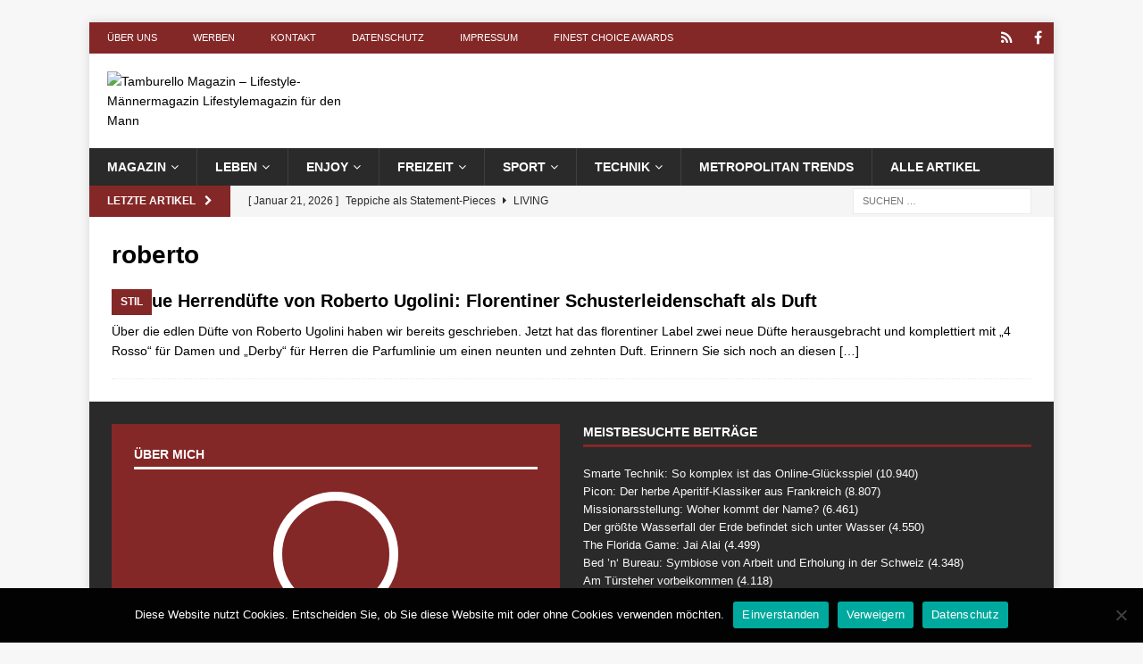

--- FILE ---
content_type: text/html; charset=UTF-8
request_url: https://tamburello-magazin.de/tag/roberto/
body_size: 11262
content:
<!DOCTYPE html><html class="no-js mh-disable-sb" lang="de"><head><meta charset="UTF-8"><meta name="viewport" content="width=device-width, initial-scale=1.0"><link rel="profile" href="https://gmpg.org/xfn/11" /><meta name='robots' content='index, follow, max-image-preview:large, max-snippet:-1, max-video-preview:-1' /><meta property="og:title" content="Tamburello Magazin - Lifestyle-Männermagazin Lifestylemagazin für den Mann"/><meta property="og:description" content="Lifestyle-Männermagazin online Lifestylemagazin über Mode, Technik, Unterhaltung, Sport, Fitness, Erotik, Liebe, Business, Automobiles, Sex, Travel, Wohnen und vieles mehr"/><meta property="og:image" content="https://tamburello-magazin.de/wp-content/uploads/2021/11/vspr_Roberto-Ugolini_DuftDerby_Image3.jpg"/><meta property="og:image:width" content="2000" /><meta property="og:image:height" content="1600" /><meta property="og:type" content="article"/><meta property="og:article:published_time" content="2024-12-01 15:21:28"/><meta property="og:article:modified_time" content="2024-12-01 15:21:28"/><meta property="og:article:tag" content="als"/><meta property="og:article:tag" content="duft"/><meta property="og:article:tag" content="florentiner"/><meta property="og:article:tag" content="herrendüfte"/><meta property="og:article:tag" content="neue"/><meta property="og:article:tag" content="roberto"/><meta property="og:article:tag" content="schusterleidenschaft"/><meta property="og:article:tag" content="stil"/><meta property="og:article:tag" content="ugolini:"/><meta property="og:article:tag" content="von"/><meta name="twitter:card" content="summary"><meta name="twitter:title" content="Tamburello Magazin - Lifestyle-Männermagazin Lifestylemagazin für den Mann"/><meta name="twitter:description" content="Lifestyle-Männermagazin online Lifestylemagazin über Mode, Technik, Unterhaltung, Sport, Fitness, Erotik, Liebe, Business, Automobiles, Sex, Travel, Wohnen und vieles mehr"/><meta name="twitter:image" content="https://tamburello-magazin.de/wp-content/uploads/2021/11/vspr_Roberto-Ugolini_DuftDerby_Image3.jpg"/><link type="text/css" media="all" href="https://tamburello-magazin.de/wp-content/cache/wpsol-minification/css/wpsol_778f41a76de947efdc920eaed3cb55a1.css" rel="stylesheet" /><title>roberto Tamburello Magazin - Lifestyle-Männermagazin Lifestylemagazin für den Mann</title><meta name="description" content="roberto Tamburello Magazin - Lifestyle-Männermagazin Lifestylemagazin für den Mann" /><link rel="canonical" href="https://tamburello-magazin.de/tag/roberto/" /><meta property="og:url" content="https://tamburello-magazin.de/tag/roberto/" /><meta property="og:site_name" content="Tamburello Magazin - Lifestyle-Männermagazin Lifestylemagazin für den Mann" /> <script type="application/ld+json" class="yoast-schema-graph">{"@context":"https://schema.org","@graph":[{"@type":"CollectionPage","@id":"https://tamburello-magazin.de/tag/roberto/","url":"https://tamburello-magazin.de/tag/roberto/","name":"roberto Tamburello Magazin - Lifestyle-Männermagazin Lifestylemagazin für den Mann","isPartOf":{"@id":"https://tamburello-magazin.de/#website"},"primaryImageOfPage":{"@id":"https://tamburello-magazin.de/tag/roberto/#primaryimage"},"image":{"@id":"https://tamburello-magazin.de/tag/roberto/#primaryimage"},"thumbnailUrl":"https://tamburello-magazin.de/wp-content/uploads/2021/11/vspr_Roberto-Ugolini_DuftDerby_Image3.jpg","description":"roberto Tamburello Magazin - Lifestyle-Männermagazin Lifestylemagazin für den Mann","breadcrumb":{"@id":"https://tamburello-magazin.de/tag/roberto/#breadcrumb"},"inLanguage":"de"},{"@type":"ImageObject","inLanguage":"de","@id":"https://tamburello-magazin.de/tag/roberto/#primaryimage","url":"https://tamburello-magazin.de/wp-content/uploads/2021/11/vspr_Roberto-Ugolini_DuftDerby_Image3.jpg","contentUrl":"https://tamburello-magazin.de/wp-content/uploads/2021/11/vspr_Roberto-Ugolini_DuftDerby_Image3.jpg","width":2000,"height":1600,"caption":"Foto: Roberto Ugolini"},{"@type":"BreadcrumbList","@id":"https://tamburello-magazin.de/tag/roberto/#breadcrumb","itemListElement":[{"@type":"ListItem","position":1,"name":"Home","item":"https://tamburello-magazin.de/"},{"@type":"ListItem","position":2,"name":"roberto"}]},{"@type":"WebSite","@id":"https://tamburello-magazin.de/#website","url":"https://tamburello-magazin.de/","name":"Tamburello Magazin - Lifestyle-Männermagazin Lifestylemagazin für den Mann","description":"Lifestyle-Männermagazin online Lifestylemagazin über Mode, Technik, Unterhaltung, Sport, Fitness, Erotik, Liebe, Business, Automobiles, Sex, Travel, Wohnen und vieles mehr","publisher":{"@id":"https://tamburello-magazin.de/#organization"},"potentialAction":[{"@type":"SearchAction","target":{"@type":"EntryPoint","urlTemplate":"https://tamburello-magazin.de/?s={search_term_string}"},"query-input":{"@type":"PropertyValueSpecification","valueRequired":true,"valueName":"search_term_string"}}],"inLanguage":"de"},{"@type":"Organization","@id":"https://tamburello-magazin.de/#organization","name":"Tamburello Magazin - Lifestyle-Männermagazin Lifestylemagazin für den Mann","url":"https://tamburello-magazin.de/","logo":{"@type":"ImageObject","inLanguage":"de","@id":"https://tamburello-magazin.de/#/schema/logo/image/","url":"https://tamburello-magazin.de/wp-content/uploads/2026/01/cropped-AE7EB82F-D904-43Ey6-9EE2-A9704EE29265.jpeg","contentUrl":"https://tamburello-magazin.de/wp-content/uploads/2026/01/cropped-AE7EB82F-D904-43Ey6-9EE2-A9704EE29265.jpeg","width":806,"height":227,"caption":"Tamburello Magazin - Lifestyle-Männermagazin Lifestylemagazin für den Mann"},"image":{"@id":"https://tamburello-magazin.de/#/schema/logo/image/"}}]}</script> <link rel='dns-prefetch' href='//platform-api.sharethis.com' /><link rel="alternate" type="application/rss+xml" title="Tamburello Magazin - Lifestyle-Männermagazin Lifestylemagazin für den Mann &raquo; Feed" href="https://tamburello-magazin.de/feed/" /><link rel="alternate" type="application/rss+xml" title="Tamburello Magazin - Lifestyle-Männermagazin Lifestylemagazin für den Mann &raquo; roberto Schlagwort-Feed" href="https://tamburello-magazin.de/tag/roberto/feed/" /> <script id="wpsolr-1">window.addEventListener("wpsolr", function(){wpsolr(1, "url", "https://tamburello-magazin.de/wp-includes/js/jquery/jquery.min.js")});</script> <script id="wpsolr-2">window.addEventListener("wpsolr", function(){wpsolr(2, "url", "https://tamburello-magazin.de/wp-includes/js/jquery/jquery-migrate.min.js")});</script> <script id="wpsolr-3">window.addEventListener("wpsolr", function(){wpsolr(3, "url", "https://tamburello-magazin.de/wp-content/plugins/links-auto-replacer/public/js/lar-public.js")});</script> <script id="wpsolr-4">window.addEventListener("wpsolr", function(){wpsolr(4, "url", "https://tamburello-magazin.de/wp-content/plugins/related-posts-thumbnails/assets/js/front.min.js")});</script> <script id="wpsolr-5">window.addEventListener("wpsolr", function(){wpsolr(5, "url", "https://tamburello-magazin.de/wp-content/plugins/related-posts-thumbnails/assets/js/lazy-load.js")});</script> <script id="wpsolr-6">window.addEventListener("wpsolr", function(){wpsolr(6, "inline", null)});</script> <script id="wpsolr-7">window.addEventListener("wpsolr", function(){wpsolr(7, "url", "https://tamburello-magazin.de/wp-content/plugins/seo-automated-link-building/js/seo-automated-link-building.js")});</script> <script type="text/javascript" src="//platform-api.sharethis.com/js/sharethis.js?ver=2.3.6#property=66daa25c4a9f71001934c419&amp;product=inline-buttons&amp;source=sharethis-share-buttons-wordpress" id="share-this-share-buttons-mu-js"></script> <script id="wpsolr-9">window.addEventListener("wpsolr", function(){wpsolr(9, "url", "https://tamburello-magazin.de/wp-content/themes/mh-magazine/js/scripts.js")});</script> <link rel="EditURI" type="application/rsd+xml" title="RSD" href="https://tamburello-magazin.de/xmlrpc.php?rsd" /><link rel="apple-touch-icon" sizes="180x180" href="/wp-content/uploads/fbrfg/apple-touch-icon.png"><link rel="icon" type="image/png" sizes="32x32" href="/wp-content/uploads/fbrfg/favicon-32x32.png"><link rel="icon" type="image/png" sizes="16x16" href="/wp-content/uploads/fbrfg/favicon-16x16.png"><link rel="manifest" href="/wp-content/uploads/fbrfg/site.webmanifest"><link rel="mask-icon" href="/wp-content/uploads/fbrfg/safari-pinned-tab.svg" color="#5bbad5"><link rel="shortcut icon" href="/wp-content/uploads/fbrfg/favicon.ico"><meta name="msapplication-TileColor" content="#da532c"><meta name="msapplication-config" content="/wp-content/uploads/fbrfg/browserconfig.xml"><meta name="theme-color" content="#ffffff"><meta name="spr-verification" content="8efb7b13a1d8372" /><!--[if lt IE 9]> %%SCRIPT505020b3447eb8b8e933acb55eb603d7%%PHNjcmlwdCBzcmM9Imh0dHBzOi8vdGFtYnVyZWxsby1tYWdhemluLmRlL3dwLWNvbnRlbnQvdGhlbWVzL21oLW1hZ2F6aW5lL2pzL2NzczMtbWVkaWFxdWVyaWVzLmpzIj48L3NjcmlwdD4=%%SCRIPT%% <![endif]--> <script type="text/javascript" src="https://tamburello-magazin.de/wp-content/cache/wpsol-minification/js/wpsol_b480eae102c05702acd74c00e170c71a.js"></script></head><body data-rsssl=1 id="mh-mobile" class="archive tag tag-roberto tag-246 custom-background wp-custom-logo wp-theme-mh-magazine cookies-not-set mh-boxed-layout mh-right-sb mh-loop-layout1 mh-widget-layout1" itemscope="itemscope" itemtype="http://schema.org/WebPage"><div class="mh-container mh-container-outer"><div class="mh-header-nav-mobile clearfix"></div><div class="mh-preheader"><div class="mh-container mh-container-inner mh-row clearfix"><div class="mh-header-bar-content mh-header-bar-top-left mh-col-2-3 clearfix"><nav class="mh-navigation mh-header-nav mh-header-nav-top clearfix" itemscope="itemscope" itemtype="http://schema.org/SiteNavigationElement"><div class="menu-menue-container"><ul id="menu-menue" class="menu"><li id="menu-item-174" class="menu-item menu-item-type-post_type menu-item-object-page menu-item-174"><a href="https://tamburello-magazin.de/maennermagazin-online-tamburello-4-gentlemen-das-lifestyle-magazin/">Über uns</a></li><li id="menu-item-170" class="menu-item menu-item-type-post_type menu-item-object-page menu-item-170"><a href="https://tamburello-magazin.de/hier-werben/">Werben</a></li><li id="menu-item-173" class="menu-item menu-item-type-post_type menu-item-object-page menu-item-173"><a href="https://tamburello-magazin.de/kontakt/">Kontakt</a></li><li id="menu-item-169" class="menu-item menu-item-type-post_type menu-item-object-page menu-item-169"><a href="https://tamburello-magazin.de/datenschutz/">Datenschutz</a></li><li id="menu-item-172" class="menu-item menu-item-type-post_type menu-item-object-page menu-item-172"><a href="https://tamburello-magazin.de/impressum/">Impressum</a></li><li id="menu-item-3314" class="menu-item menu-item-type-post_type menu-item-object-page menu-item-3314"><a href="https://tamburello-magazin.de/finest-choice-award/">Finest Choice Awards</a></li></ul></div></nav></div><div class="mh-header-bar-content mh-header-bar-top-right mh-col-1-3 clearfix"><nav class="mh-social-icons mh-social-nav mh-social-nav-top clearfix" itemscope="itemscope" itemtype="http://schema.org/SiteNavigationElement"><div class="menu-social-media-menue-container"><ul id="menu-social-media-menue" class="menu"><li id="menu-item-180" class="menu-item menu-item-type-custom menu-item-object-custom menu-item-180"><a href="https://tamburello-magazin.de/rss"><i class="fa fa-mh-social"></i><span class="screen-reader-text">RSS</span></a></li><li id="menu-item-181" class="menu-item menu-item-type-custom menu-item-object-custom menu-item-181"><a href="https://www.facebook.com/Tamburello-Männermagazin-101603475350850/"><i class="fa fa-mh-social"></i><span class="screen-reader-text">Facebook</span></a></li></ul></div></nav></div></div></div><header class="mh-header" itemscope="itemscope" itemtype="http://schema.org/WPHeader"><div class="mh-container mh-container-inner clearfix"><div class="mh-custom-header clearfix"><div class="mh-header-columns mh-row clearfix"><div class="mh-col-1-3 mh-site-identity"><div class="mh-site-logo" role="banner" itemscope="itemscope" itemtype="http://schema.org/Brand"> <a href="https://tamburello-magazin.de/" class="custom-logo-link" rel="home"><img width="806" height="227" src="https://tamburello-magazin.de/wp-content/uploads/2026/01/cropped-AE7EB82F-D904-43Ey6-9EE2-A9704EE29265.jpeg" class="custom-logo" alt="Tamburello Magazin &#8211; Lifestyle-Männermagazin Lifestylemagazin für den Mann" decoding="async" fetchpriority="high" srcset="https://tamburello-magazin.de/wp-content/uploads/2026/01/cropped-AE7EB82F-D904-43Ey6-9EE2-A9704EE29265.jpeg 806w, https://tamburello-magazin.de/wp-content/uploads/2026/01/cropped-AE7EB82F-D904-43Ey6-9EE2-A9704EE29265-300x84.jpeg 300w, https://tamburello-magazin.de/wp-content/uploads/2026/01/cropped-AE7EB82F-D904-43Ey6-9EE2-A9704EE29265-768x216.jpeg 768w" sizes="(max-width: 806px) 100vw, 806px" /></a></div></div><aside class="mh-col-2-3 mh-header-widget-2"><div id="text-2" class="mh-widget mh-header-2 widget_text"><div class="textwidget"><p style="text-align: center;"><img decoding="async" class="alignnone size-full wp-image-4059" src="https://tamburello-magazin.de/wp-content/uploads/2026/01/Lifestyle_Maennermagazin_665x120.png" alt="" width="665" height="120" srcset="https://tamburello-magazin.de/wp-content/uploads/2026/01/Lifestyle_Maennermagazin_665x120.png 665w, https://tamburello-magazin.de/wp-content/uploads/2026/01/Lifestyle_Maennermagazin_665x120-300x54.png 300w" sizes="(max-width: 665px) 100vw, 665px" /></p></div></div></aside></div></div></div><div class="mh-main-nav-wrap"><nav class="mh-navigation mh-main-nav mh-container mh-container-inner clearfix" itemscope="itemscope" itemtype="http://schema.org/SiteNavigationElement"><div class="menu-hauptmenue-container"><ul id="menu-hauptmenue" class="menu"><li id="menu-item-149" class="menu-item menu-item-type-custom menu-item-object-custom menu-item-has-children menu-item-149"><a>Magazin</a><ul class="sub-menu"><li id="menu-item-133" class="menu-item menu-item-type-taxonomy menu-item-object-category menu-item-133"><a href="https://tamburello-magazin.de/category/magazin-maennermagazin-lifestyle-magazin-online/">Magazin</a></li><li id="menu-item-130" class="menu-item menu-item-type-taxonomy menu-item-object-category menu-item-130"><a href="https://tamburello-magazin.de/category/lifestyle-maennermagazin-lifestyle-magazin-online/">Lifestyle</a></li><li id="menu-item-139" class="menu-item menu-item-type-taxonomy menu-item-object-category menu-item-139"><a href="https://tamburello-magazin.de/category/stil-maennermagazin-lifestyle-magazin-online/">Stil</a></li><li id="menu-item-143" class="menu-item menu-item-type-taxonomy menu-item-object-category menu-item-143"><a href="https://tamburello-magazin.de/category/uncategorized-maennermagazin-lifestyle-magazin-online/">Uncategorized</a></li></ul></li><li id="menu-item-145" class="menu-item menu-item-type-custom menu-item-object-custom menu-item-has-children menu-item-145"><a>Leben</a><ul class="sub-menu"><li id="menu-item-141" class="menu-item menu-item-type-taxonomy menu-item-object-category menu-item-141"><a href="https://tamburello-magazin.de/category/travel-reisen-travelling-maennermagazin-lifestyle-magazin-online/">Travel</a></li><li id="menu-item-131" class="menu-item menu-item-type-taxonomy menu-item-object-category menu-item-131"><a href="https://tamburello-magazin.de/category/living-maennermagazin-lifestyle-magazin-online/">Living</a></li><li id="menu-item-129" class="menu-item menu-item-type-taxonomy menu-item-object-category menu-item-129"><a href="https://tamburello-magazin.de/category/job-business-maennermagazin-lifestyle-magazin-online/">Job &amp; Business</a></li><li id="menu-item-132" class="menu-item menu-item-type-taxonomy menu-item-object-category menu-item-132"><a href="https://tamburello-magazin.de/category/luxus-maennermagazin-lifestyle-magazin-online/">Luxus</a></li></ul></li><li id="menu-item-146" class="menu-item menu-item-type-custom menu-item-object-custom menu-item-has-children menu-item-146"><a>Enjoy</a><ul class="sub-menu"><li id="menu-item-128" class="menu-item menu-item-type-taxonomy menu-item-object-category menu-item-128"><a href="https://tamburello-magazin.de/category/genuss-maennermagazin-lifestyle-magazin-online/">Genuss</a></li><li id="menu-item-137" class="menu-item menu-item-type-taxonomy menu-item-object-category menu-item-137"><a href="https://tamburello-magazin.de/category/restaurants-maennermagazin-lifestyle-magazin-online/">Restaurants</a></li><li id="menu-item-122" class="menu-item menu-item-type-taxonomy menu-item-object-category menu-item-122"><a href="https://tamburello-magazin.de/category/bars-maennermagazin-lifestyle-magazin-online/">Bars</a></li><li id="menu-item-136" class="menu-item menu-item-type-taxonomy menu-item-object-category menu-item-136"><a href="https://tamburello-magazin.de/category/nightlife-maennermagazin-lifestyle-magazin-online/">Nightlife</a></li><li id="menu-item-124" class="menu-item menu-item-type-taxonomy menu-item-object-category menu-item-124"><a href="https://tamburello-magazin.de/category/erotik-maennermagazin-lifestyle-magazin-online/">Erotik</a></li></ul></li><li id="menu-item-147" class="menu-item menu-item-type-custom menu-item-object-custom menu-item-has-children menu-item-147"><a>Freizeit</a><ul class="sub-menu"><li id="menu-item-123" class="menu-item menu-item-type-taxonomy menu-item-object-category menu-item-123"><a href="https://tamburello-magazin.de/category/entertainment-maennermagazin-lifestyle-magazin-online/">Entertainment</a></li><li id="menu-item-125" class="menu-item menu-item-type-taxonomy menu-item-object-category menu-item-125"><a href="https://tamburello-magazin.de/category/events-maennermagazin-lifestyle-magazin-online/">Events</a></li></ul></li><li id="menu-item-148" class="menu-item menu-item-type-custom menu-item-object-custom menu-item-has-children menu-item-148"><a>Sport</a><ul class="sub-menu"><li id="menu-item-138" class="menu-item menu-item-type-taxonomy menu-item-object-category menu-item-138"><a href="https://tamburello-magazin.de/category/sport-maennermagazin-lifestyle-magazin-online/">Sport</a></li><li id="menu-item-126" class="menu-item menu-item-type-taxonomy menu-item-object-category menu-item-126"><a href="https://tamburello-magazin.de/category/fitness-maennermagazin-lifestyle-magazin-online/">Fitness</a></li><li id="menu-item-154" class="menu-item menu-item-type-taxonomy menu-item-object-category menu-item-154"><a href="https://tamburello-magazin.de/category/ski-maennermagazin-lifestyle-magazin-online/">Ski</a></li></ul></li><li id="menu-item-150" class="menu-item menu-item-type-custom menu-item-object-custom menu-item-has-children menu-item-150"><a>Technik</a><ul class="sub-menu"><li id="menu-item-140" class="menu-item menu-item-type-taxonomy menu-item-object-category menu-item-140"><a href="https://tamburello-magazin.de/category/technik-maennermagazin-lifestyle-magazin-online/">Technik</a></li><li id="menu-item-127" class="menu-item menu-item-type-taxonomy menu-item-object-category menu-item-127"><a href="https://tamburello-magazin.de/category/gadgets-maennermagazin-lifestyle-magazin-online/">Gadgets</a></li><li id="menu-item-135" class="menu-item menu-item-type-taxonomy menu-item-object-category menu-item-135"><a href="https://tamburello-magazin.de/category/motor-maennermagazin-lifestyle-magazin-online/">Motor</a></li><li id="menu-item-144" class="menu-item menu-item-type-taxonomy menu-item-object-category menu-item-144"><a href="https://tamburello-magazin.de/category/yachting-maennermagazin-lifestyle-magazin-online/">Yachting</a></li><li id="menu-item-142" class="menu-item menu-item-type-taxonomy menu-item-object-category menu-item-142"><a href="https://tamburello-magazin.de/category/uhren-maennermagazin-lifestyle-magazin-online/">Uhren</a></li></ul></li><li id="menu-item-134" class="menu-item menu-item-type-taxonomy menu-item-object-category menu-item-134"><a href="https://tamburello-magazin.de/category/metropolitan-trends/">Metropolitan Trends</a></li><li id="menu-item-470" class="menu-item menu-item-type-post_type menu-item-object-page current_page_parent menu-item-470"><a href="https://tamburello-magazin.de/blog-alle-artikel-maennermagazin-lifestyle-magazin-tamburello-for-gentlemen/">Alle Artikel</a></li></ul></div></nav></div></header><div class="mh-subheader"><div class="mh-container mh-container-inner mh-row clearfix"><div class="mh-header-bar-content mh-header-bar-bottom-left mh-col-2-3 clearfix"><div class="mh-header-ticker mh-header-ticker-bottom"><div class="mh-ticker-bottom"><div class="mh-ticker-title mh-ticker-title-bottom"> Letzte Artikel<i class="fa fa-chevron-right"></i></div><div class="mh-ticker-content mh-ticker-content-bottom"><ul id="mh-ticker-loop-bottom"><li class="mh-ticker-item mh-ticker-item-bottom"> <a href="https://tamburello-magazin.de/teppiche-als-statement-pieces/" title="Teppiche als Statement-Pieces"> <span class="mh-ticker-item-date mh-ticker-item-date-bottom"> [ Januar 21, 2026 ] </span> <span class="mh-ticker-item-title mh-ticker-item-title-bottom"> Teppiche als Statement-Pieces </span> <span class="mh-ticker-item-cat mh-ticker-item-cat-bottom"> <i class="fa fa-caret-right"></i> Living </span> </a></li><li class="mh-ticker-item mh-ticker-item-bottom"> <a href="https://tamburello-magazin.de/luxus-laster-lebensgefuehl-warum-berlin-auf-jede-maenner-bucket-list-gehoert/" title="Luxus, Laster, Lebensgefühl: Warum Berlin auf jede Männer-Bucket-List gehört"> <span class="mh-ticker-item-date mh-ticker-item-date-bottom"> [ Januar 21, 2026 ] </span> <span class="mh-ticker-item-title mh-ticker-item-title-bottom"> Luxus, Laster, Lebensgefühl: Warum Berlin auf jede Männer-Bucket-List gehört </span> <span class="mh-ticker-item-cat mh-ticker-item-cat-bottom"> <i class="fa fa-caret-right"></i> Travel </span> </a></li><li class="mh-ticker-item mh-ticker-item-bottom"> <a href="https://tamburello-magazin.de/maennlichkeit-neu-gedacht-stil-haltung-und-wirkung/" title="Männlichkeit neu gedacht: Stil, Haltung und Wirkung"> <span class="mh-ticker-item-date mh-ticker-item-date-bottom"> [ Januar 21, 2026 ] </span> <span class="mh-ticker-item-title mh-ticker-item-title-bottom"> Männlichkeit neu gedacht: Stil, Haltung und Wirkung </span> <span class="mh-ticker-item-cat mh-ticker-item-cat-bottom"> <i class="fa fa-caret-right"></i> Magazin </span> </a></li><li class="mh-ticker-item mh-ticker-item-bottom"> <a href="https://tamburello-magazin.de/bierbaden-im-herzen-prags-wellness-genuss-und-tradition-im-spa-beerland/" title="Bierbaden im Herzen Prags: Wellness, Genuss und Tradition im Spa Beerland"> <span class="mh-ticker-item-date mh-ticker-item-date-bottom"> [ Januar 20, 2026 ] </span> <span class="mh-ticker-item-title mh-ticker-item-title-bottom"> Bierbaden im Herzen Prags: Wellness, Genuss und Tradition im Spa Beerland </span> <span class="mh-ticker-item-cat mh-ticker-item-cat-bottom"> <i class="fa fa-caret-right"></i> Travel </span> </a></li><li class="mh-ticker-item mh-ticker-item-bottom"> <a href="https://tamburello-magazin.de/ingalera-speisen-hinter-gittern-ein-einzigartiges-restaurant-erlebnis-im-gefaengnis-bollate-bei-mailand/" title="InGalera: Speisen hinter Gittern – Ein einzigartiges Restaurant-Erlebnis im Gefängnis Bollate bei Mailand"> <span class="mh-ticker-item-date mh-ticker-item-date-bottom"> [ Januar 20, 2026 ] </span> <span class="mh-ticker-item-title mh-ticker-item-title-bottom"> InGalera: Speisen hinter Gittern – Ein einzigartiges Restaurant-Erlebnis im Gefängnis Bollate bei Mailand </span> <span class="mh-ticker-item-cat mh-ticker-item-cat-bottom"> <i class="fa fa-caret-right"></i> Restaurants </span> </a></li></ul></div></div></div></div><div class="mh-header-bar-content mh-header-bar-bottom-right mh-col-1-3 clearfix"><aside class="mh-header-search mh-header-search-bottom"><form role="search" method="get" class="search-form" action="https://tamburello-magazin.de/"> <label> <span class="screen-reader-text">Suche nach:</span> <input type="search" class="search-field" placeholder="Suchen …" value="" name="s" /> </label> <input type="submit" class="search-submit" value="Suchen" /></form></aside></div></div></div><div class="mh-wrapper clearfix"><div class="mh-main clearfix"><div id="main-content" class="mh-loop mh-content" role="main"><header class="page-header"><h1 class="page-title">roberto</h1></header><article class="mh-posts-list-item clearfix post-2115 post type-post status-publish format-standard has-post-thumbnail hentry category-stil-maennermagazin-lifestyle-magazin-online tag-als tag-duft tag-florentiner tag-herrenduefte tag-neue tag-roberto tag-schusterleidenschaft tag-stil tag-ugolini tag-von"><figure class="mh-posts-list-thumb"> <a class="mh-thumb-icon mh-thumb-icon-small-mobile" href="https://tamburello-magazin.de/neue-herrenduefte-von-roberto-ugolini-florentiner-schusterleidenschaft-als-duft/"><img width="326" height="245" src="https://tamburello-magazin.de/wp-content/uploads/2021/11/vspr_Roberto-Ugolini_DuftDerby_Image3-326x245.jpg" class="attachment-mh-magazine-medium size-mh-magazine-medium wp-post-image" alt="" decoding="async" srcset="https://tamburello-magazin.de/wp-content/uploads/2021/11/vspr_Roberto-Ugolini_DuftDerby_Image3-326x245.jpg 326w, https://tamburello-magazin.de/wp-content/uploads/2021/11/vspr_Roberto-Ugolini_DuftDerby_Image3-678x509.jpg 678w, https://tamburello-magazin.de/wp-content/uploads/2021/11/vspr_Roberto-Ugolini_DuftDerby_Image3-80x60.jpg 80w" sizes="(max-width: 326px) 100vw, 326px" /> </a><div class="mh-image-caption mh-posts-list-caption"> Stil</div></figure><div class="mh-posts-list-content clearfix"><header class="mh-posts-list-header"><h3 class="entry-title mh-posts-list-title"> <a href="https://tamburello-magazin.de/neue-herrenduefte-von-roberto-ugolini-florentiner-schusterleidenschaft-als-duft/" title="Neue Herrendüfte von Roberto Ugolini: Florentiner Schusterleidenschaft als Duft" rel="bookmark"> Neue Herrendüfte von Roberto Ugolini: Florentiner Schusterleidenschaft als Duft </a></h3><div class="mh-meta mh-posts-list-meta"></div></header><div class="mh-posts-list-excerpt clearfix"><div class="mh-excerpt"><p>Über die edlen Düfte von Roberto Ugolini haben wir bereits geschrieben. Jetzt hat das florentiner Label zwei neue Düfte herausgebracht und komplettiert mit &#8222;4 Rosso&#8220; für Damen und &#8222;Derby&#8220; für Herren die Parfumlinie um einen neunten und zehnten Duft. Erinnern Sie sich noch an diesen <a class="mh-excerpt-more" href="https://tamburello-magazin.de/neue-herrenduefte-von-roberto-ugolini-florentiner-schusterleidenschaft-als-duft/" title="Neue Herrendüfte von Roberto Ugolini: Florentiner Schusterleidenschaft als Duft">[&#8230;]</a></p></div></div></div></article></div></div></div><footer class="mh-footer" itemscope="itemscope" itemtype="http://schema.org/WPFooter"><div class="mh-container mh-container-inner mh-footer-widgets mh-row clearfix"><div class="mh-col-1-2 mh-widget-col-2 mh-footer-2-cols  mh-footer-area mh-footer-1"><div id="mh_magazine_author_bio-2" class="mh-footer-widget mh_magazine_author_bio"><div class="mh-author-bio-widget"><h4 class="mh-author-bio-title"> Über mich</h4><figure class="mh-author-bio-avatar mh-author-bio-image-frame"> <a href="https://tamburello-magazin.de/author/tamburello1/"> <img width="120" height="120" src="https://tamburello-magazin.de/wp-content/uploads/2022/07/gentleman-150x150.jpg" class="avatar avatar-120 photo" alt="" decoding="async" loading="lazy" srcset="https://tamburello-magazin.de/wp-content/uploads/2022/07/gentleman-150x150.jpg 150w, https://tamburello-magazin.de/wp-content/uploads/2022/07/gentleman-24x24.jpg 24w, https://tamburello-magazin.de/wp-content/uploads/2022/07/gentleman-48x48.jpg 48w, https://tamburello-magazin.de/wp-content/uploads/2022/07/gentleman-96x96.jpg 96w, https://tamburello-magazin.de/wp-content/uploads/2022/07/gentleman-300x300.jpg 300w" sizes="auto, (max-width: 120px) 100vw, 120px" /> </a></figure><div class="mh-author-bio-text"> Tamburello ist ein Lifestylemagazin für Männer. Ein Special Interest Premium Magazin und Coffee-Table-Magazin für den distinguierten, anspruchsvollen Mann. Journalistische und redaktionelle Kompetenz gepaart mit opulenter Bildsprache in großzügigem Layout und inhaltlicher Tiefe in der Textsprache. Das redaktionelle Konzept setzt auf Niveau bei der Contentauswahl mit dem richtigen Händchen für das Besondere.Interessante Themen wie Lifestyle, Luxus, Stil und Fashion; Artikel zu Gesundheit, Reisen, Wohnen, Job &amp; Business und Genuss, sowie Restaurants, Bars, Nightlife und ein klein wenig Erotik. Beiträge und Reportagen zu Sport, Fitness und Ski, sowie Technik, Gadgets, Motor, Yachting und Uhren.</div></div></div><div id="leastreadpostswidget-2" class="mh-footer-widget widget_leastreadpostswidget"><h6 class="mh-widget-title mh-footer-widget-title"><span class="mh-widget-title-inner mh-footer-widget-title-inner">Lesenswerte Artikel</span></h6><ul class="mlrp_ul"><li><a title="Männlichkeit neu gedacht: Stil, Haltung und Wirkung" href="https://tamburello-magazin.de/maennlichkeit-neu-gedacht-stil-haltung-und-wirkung/">Männlichkeit neu gedacht: Stil, Haltung und Wirkung</a> <span class="most_and_least_read_posts_hits"></span></li><li><a title="Teppiche als Statement-Pieces" href="https://tamburello-magazin.de/teppiche-als-statement-pieces/">Teppiche als Statement-Pieces</a> <span class="most_and_least_read_posts_hits"></span></li><li><a title="Sex in anderen Ländern – Kulturen und Tabus" href="https://tamburello-magazin.de/sex-in-anderen-laendern-kulturen-und-tabus/">Sex in anderen Ländern – Kulturen und Tabus</a> <span class="most_and_least_read_posts_hits"></span></li><li><a title="Der perfekte Fernseher für Männer" href="https://tamburello-magazin.de/der-perfekte-fernseher-fuer-maenner/">Der perfekte Fernseher für Männer</a> <span class="most_and_least_read_posts_hits"></span></li><li><a title="Luxus, Laster, Lebensgefühl: Warum Berlin auf jede Männer-Bucket-List gehört" href="https://tamburello-magazin.de/luxus-laster-lebensgefuehl-warum-berlin-auf-jede-maenner-bucket-list-gehoert/">Luxus, Laster, Lebensgefühl: Warum Berlin auf jede Männer-Bucket-List gehört</a> <span class="most_and_least_read_posts_hits"></span></li><li><a title="Weltmännisch sein: Was macht einen Kosmopoliten aus?" href="https://tamburello-magazin.de/weltmaennisch-sein-was-macht-einen-kosmopoliten-aus/">Weltmännisch sein: Was macht einen Kosmopoliten aus?</a> <span class="most_and_least_read_posts_hits"></span></li><li><a title="Bierbaden im Herzen Prags: Wellness, Genuss und Tradition im Spa Beerland" href="https://tamburello-magazin.de/bierbaden-im-herzen-prags-wellness-genuss-und-tradition-im-spa-beerland/">Bierbaden im Herzen Prags: Wellness, Genuss und Tradition im Spa Beerland</a> <span class="most_and_least_read_posts_hits"></span></li><li><a title="Reisen mit Charakter: Was Sächsische Schweiz so besonders macht" href="https://tamburello-magazin.de/reisen-mit-charakter-was-saechsische-schweiz-so-besonders-macht/">Reisen mit Charakter: Was Sächsische Schweiz so besonders macht</a> <span class="most_and_least_read_posts_hits"></span></li><li><a title="Indoor Cycling – High-Intensity für zu Hause" href="https://tamburello-magazin.de/indoor-cycling-high-intensity-fuer-zu-hause/">Indoor Cycling – High-Intensity für zu Hause</a> <span class="most_and_least_read_posts_hits"></span></li><li><a title="Vietnamesisch essen in Hamburg" href="https://tamburello-magazin.de/vietnamesisch-essen-in-hamburg/">Vietnamesisch essen in Hamburg</a> <span class="most_and_least_read_posts_hits"></span></li></ul><div style="clear:both;"></div></div><div id="mostreadpostswidget-2" class="mh-footer-widget widget_mostreadpostswidget"><h6 class="mh-widget-title mh-footer-widget-title"><span class="mh-widget-title-inner mh-footer-widget-title-inner">Interessante Artikel</span></h6><ul class="mlrp_ul"><li><a title="Prag (nicht nur) by Night: Ein Besuch in der Goldenen Stadt" href="https://tamburello-magazin.de/prag-nicht-nur-by-night-ein-besuch-in-der-goldenen-stadt/">Prag (nicht nur) by Night: Ein Besuch in der Goldenen Stadt</a> <span class="most_and_least_read_posts_hits"></span></li><li><a title="Bed &apos;n&apos; Bureau: Symbiose von Arbeit und Erholung in der Schweiz" href="https://tamburello-magazin.de/bed-n-bureau-symbiose-von-arbeit-und-erholung-in-der-schweiz/">Bed 'n' Bureau: Symbiose von Arbeit und Erholung in der Schweiz</a> <span class="most_and_least_read_posts_hits"></span></li><li><a title="Porto Montenegro: Eine Oase an der Adria für Yachties und Boaties" href="https://tamburello-magazin.de/porto-montenegro-eine-oase-an-der-adria-fuer-yachties-und-boaties/">Porto Montenegro: Eine Oase an der Adria für Yachties und Boaties</a> <span class="most_and_least_read_posts_hits"></span></li><li><a title="Ikaria in der Ägäis: Die Insel der Hundertjährigen" href="https://tamburello-magazin.de/ikaria-in-der-aegaeis-die-insel-der-hundertjaehrigen/">Ikaria in der Ägäis: Die Insel der Hundertjährigen</a> <span class="most_and_least_read_posts_hits"></span></li><li><a title="Stockholm: Ein Citytrip in das Venedig des Nordens" href="https://tamburello-magazin.de/citytrip-stockholm-schweden/">Stockholm: Ein Citytrip in das Venedig des Nordens</a> <span class="most_and_least_read_posts_hits"></span></li><li><a title="Wie unterschiedlich die Käufliche Liebe in Deutschland kostet" href="https://tamburello-magazin.de/wie-unterschiedlich-die-kaeufliche-liebe-in-deutschland-kostet/">Wie unterschiedlich die Käufliche Liebe in Deutschland kostet</a> <span class="most_and_least_read_posts_hits"></span></li><li><a title="Dirty Talk: Eine Escort-Lady erzählt" href="https://tamburello-magazin.de/dirty-talk-eine-escort-lady-erzaehlt/">Dirty Talk: Eine Escort-Lady erzählt</a> <span class="most_and_least_read_posts_hits"></span></li><li><a title="Picon: Der herbe Aperitif-Klassiker aus Frankreich" href="https://tamburello-magazin.de/picon-der-herbe-aperitif-klassiker-aus-frankreich/">Picon: Der herbe Aperitif-Klassiker aus Frankreich</a> <span class="most_and_least_read_posts_hits"></span></li><li><a title="Hornussen: Das Spiel um die Brotzeit aus der Schweiz" href="https://tamburello-magazin.de/hornussen-das-spiel-um-die-brotzeit-aus-der-schweiz/">Hornussen: Das Spiel um die Brotzeit aus der Schweiz</a> <span class="most_and_least_read_posts_hits"></span></li><li><a title="SEABOB – Der Supersportwagen unter den Tauchscootern" href="https://tamburello-magazin.de/seabob-der-supersportwagen-unter-den-tauchscootern/">SEABOB – Der Supersportwagen unter den Tauchscootern</a> <span class="most_and_least_read_posts_hits"></span></li></ul><div style="clear:both;"></div></div></div><div class="mh-col-1-2 mh-widget-col-2 mh-footer-2-cols  mh-footer-area mh-footer-4"><div id="post_views_counter_list_widget-2" class="mh-footer-widget widget_post_views_counter_list_widget"><h6 class="mh-widget-title mh-footer-widget-title"><span class="mh-widget-title-inner mh-footer-widget-title-inner">Meistbesuchte Beiträge</span></h6><ul><li><a class="post-title" href="https://tamburello-magazin.de/smarte-technik-so-komplex-ist-das-online-gluecksspiel/">Smarte Technik: So komplex ist das Online-Glücksspiel</a> <span class="count">(10.940)</span></li><li><a class="post-title" href="https://tamburello-magazin.de/picon-der-herbe-aperitif-klassiker-aus-frankreich/">Picon: Der herbe Aperitif-Klassiker aus Frankreich</a> <span class="count">(8.807)</span></li><li><a class="post-title" href="https://tamburello-magazin.de/missionarsstellung-woher-kommt-der-name/">Missionarsstellung: Woher kommt der Name?</a> <span class="count">(6.461)</span></li><li><a class="post-title" href="https://tamburello-magazin.de/der-groesste-wasserfall-der-erde-befindet-sich-unter-wasser/">Der größte Wasserfall der Erde befindet sich unter Wasser</a> <span class="count">(4.550)</span></li><li><a class="post-title" href="https://tamburello-magazin.de/the-florida-game-jai-alai/">The Florida Game: Jai Alai</a> <span class="count">(4.499)</span></li><li><a class="post-title" href="https://tamburello-magazin.de/bed-n-bureau-symbiose-von-arbeit-und-erholung-in-der-schweiz/">Bed &#8217;n&#8216; Bureau: Symbiose von Arbeit und Erholung in der Schweiz</a> <span class="count">(4.348)</span></li><li><a class="post-title" href="https://tamburello-magazin.de/am-tuersteher-vorbeikommen/">Am Türsteher vorbeikommen</a> <span class="count">(4.118)</span></li><li><a class="post-title" href="https://tamburello-magazin.de/swing-the-world-schaukeln-mit-aussicht-im-tessin/">Swing the World: Schaukeln mit Aussicht im Tessin</a> <span class="count">(4.103)</span></li><li><a class="post-title" href="https://tamburello-magazin.de/bugatti-kreiert-ein-smartwatch-meisterwerk/">Bugatti kreiert ein Smartwatch-Meisterwerk</a> <span class="count">(4.048)</span></li><li><a class="post-title" href="https://tamburello-magazin.de/der-supersportwagen-unter-den-jetskis-belassi-burrasca/">Belassi Burrasca: Der Supersportwagen für auf&#8217;s Wasser</a> <span class="count">(4.030)</span></li><li><a class="post-title" href="https://tamburello-magazin.de/der-kokumi-effekt-sorgt-fuer-geschmack-im-essen/">Der Kokumi-Effekt sorgt für Geschmack im Essen</a> <span class="count">(3.933)</span></li><li><a class="post-title" href="https://tamburello-magazin.de/bugatti-praesentiert-offiziellen-carbon-billardtisch/">Bugatti präsentiert offiziellen Carbon-Billardtisch nach Molsheim-Standards</a> <span class="count">(3.929)</span></li><li><a class="post-title" href="https://tamburello-magazin.de/ciragan-palace-kempinski-istanbul/">Frühling am Bosporus: Çırağan Palace Kempinski Istanbul setzt auf Outdoor-Erlebnisse</a> <span class="count">(3.875)</span></li><li><a class="post-title" href="https://tamburello-magazin.de/riesenfernseher-mit-201-zoll-bilddiagonale-fuer-den-aussenbereich/">Riesenfernseher mit 201-Zoll-Bilddiagonale für den Außenbereich</a> <span class="count">(3.867)</span></li><li><a class="post-title" href="https://tamburello-magazin.de/fantastische-tourerlebnisse-in-und-um-basel/">Fantastische Tourerlebnisse in und um Basel</a> <span class="count">(3.791)</span></li><li><a class="post-title" href="https://tamburello-magazin.de/roadtrip-zu-den-unesco-welterbestaetten-der-schweiz/">Roadtrip zu den UNESCO-Welterbestätten der Schweiz</a> <span class="count">(3.768)</span></li><li><a class="post-title" href="https://tamburello-magazin.de/marrakeschs-legendaeres-palast-hotel-la-mamounia/">Marrakeschs legendäres Palast-Hotel: La Mamounia</a> <span class="count">(3.757)</span></li><li><a class="post-title" href="https://tamburello-magazin.de/ausgehen-de-luxe-casino-baden-baden/">Ausgehen de Luxe: Casino Baden-Baden</a> <span class="count">(3.755)</span></li><li><a class="post-title" href="https://tamburello-magazin.de/vom-barkeeper-beachtet-werden/">Vom Barkeeper beachtet werden</a> <span class="count">(3.732)</span></li><li><a class="post-title" href="https://tamburello-magazin.de/tecnomar-for-lamborghini-63-erste-motoryacht-ausgeliefert/">Tecnomar for Lamborghini 63: Erste Motoryacht ausgeliefert</a> <span class="count">(3.650)</span></li><li><a class="post-title" href="https://tamburello-magazin.de/der-held-am-strand-der-surfer/">Der Held am Strand: Der Surfer</a> <span class="count">(3.569)</span></li><li><a class="post-title" href="https://tamburello-magazin.de/mercedes-maybach-trifft-auf-die-yachten-von-robbe-berking/">Mercedes-Maybach trifft auf die Yachten von Robbe &#038; Berking</a> <span class="count">(3.539)</span></li><li><a class="post-title" href="https://tamburello-magazin.de/bierpong-das-feucht-froehliche-party-spiel/">BierPong: Das feucht-fröhliche Party Spiel</a> <span class="count">(3.521)</span></li><li><a class="post-title" href="https://tamburello-magazin.de/vegetarische-tapas-worauf-ist-zu-achten/">Vegetarische Tapas &#8211; Worauf ist zu achten?</a> <span class="count">(3.474)</span></li><li><a class="post-title" href="https://tamburello-magazin.de/groesster-wassertropfen-der-welt-physik-hautnah-erleben-in-winterthur/">Größter Wassertropfen der Welt: Physik hautnah erleben in Winterthur</a> <span class="count">(3.424)</span></li></ul></div><div id="text-9" class="mh-footer-widget widget_text"><h6 class="mh-widget-title mh-footer-widget-title"><span class="mh-widget-title-inner mh-footer-widget-title-inner">Interessante Links:</span></h6><div class="textwidget"><h5>Click on it</h5><p><a title="Online-FrauenMagazin, Online-FrauenZeitschrift, Online-Frauenzeitung Mirabeau Magazin" href="https://mirabeau-magazin.de/">Mirabeau Magazin</a> | <a title="Online-AutoMagazin, Online-AutoZeitschrift, Automobil-Magazin, Automobil-Zeitschrift, Automobilmagazin, Automobilzeitschrift, Motorpresse, automobile Leidenschaft Online Magazin für Automobilenthusiasten mit Benzin im Blut Rascasse Motor Revue Rascasse-Magazin.de" href="https://rascasse-magazin.de/">Rascasse Motor Revue</a> | <a title="B2B-Magazin, Online-Magazin B2B, Business-Magazin, Business-Zeitung, B2B-Zeitung Bizzino Bizzino.com" href="https://bizzino.com">Bizzino B2B-Magazin</a><br /> <a title="Firmensuchmaschine Deutschland B2B, Firmen suchen finden, Firmensuche, Anbieter, Hersteller, Dienstleister, Lieferanten, B2B-Marktplatz, B2B-Plattform, B2B-Portal, B2B-Datenbank, B2B-Firmendatenbank, B2B-Firmenverzeichnis Bailaho" href="https://www.bailaho.de">Firmensuchmaschine Deutschland</a> | <a title="Firmensuchmaschine Österreich Austria B2B, Firmen suchen finden, Firmensuche, Anbieter, Hersteller, Dienstleister, Lieferanten, B2B-Marktplatz, B2B-Plattform, B2B-Portal, B2B-Datenbank, B2B-Firmendatenbank, B2B-Firmenverzeichnis Bailaho" href="https://bailaho.at">B2B-Firmensuche Austria</a> | <a title="Firmensuchmaschine Schweiz B2B, Firmen suchen finden, Firmensuche, Anbieter, Hersteller, Dienstleister, Lieferanten, B2B-Marktplatz, B2B-Plattform, B2B-Portal, B2B-Datenbank, B2B-Firmendatenbank, B2B-Firmenverzeichnis Bailaho" href="https://bailaho.ch">B2B-Firmensuche Schweiz</a> | <a title="industrial companies search, find, looking for B2B directory B2B marketplace B2B platform" href="https://www.bailaho.com">B2B Business Directory</a> | <a title="Jobportal, Jobbörse, Jobsuchmaschine, Stellenanzeigen, Stellengesuche, Arbeitsmarkt Deutschland, Schweiz, Österreich Joboni Joboni.net" href="https://www.joboni.net/">Joboni Jobportal</a> | <a title="Webdesign Website-Erstellung SEO Suchmaschinenoptimierung Gaggenau" href="https://seobest.de">Webdesign und Suchmaschinenoptimierung</a></p></div></div><div id="xt_visitor_counter-2" class="mh-footer-widget widget_xt_visitor_counter"><h6 class="mh-widget-title mh-footer-widget-title"><span class="mh-widget-title-inner mh-footer-widget-title-inner">Monitoring</span></h6><div id='mvcwid' style='text-align: Left; '><div id="xtvccount"><img src='https://tamburello-magazin.de/wp-content/plugins/xt-visitor-counter/styles/image/marsil/8.gif' alt='8'><img src='https://tamburello-magazin.de/wp-content/plugins/xt-visitor-counter/styles/image/marsil/4.gif' alt='4'><img src='https://tamburello-magazin.de/wp-content/plugins/xt-visitor-counter/styles/image/marsil/9.gif' alt='9'><img src='https://tamburello-magazin.de/wp-content/plugins/xt-visitor-counter/styles/image/marsil/5.gif' alt='5'><img src='https://tamburello-magazin.de/wp-content/plugins/xt-visitor-counter/styles/image/marsil/1.gif' alt='1'><img src='https://tamburello-magazin.de/wp-content/plugins/xt-visitor-counter/styles/image/marsil/3.gif' alt='3'></div><div id="xtvctable"><div id="xtvcvisit" style='text-align: Left; '><img src='https://tamburello-magazin.de/wp-content/plugins/xt-visitor-counter/counter/mvcvisit.png'> Users Today : 739</div><div id="xtvcyesterday" style='text-align: Left; '><img src='https://tamburello-magazin.de/wp-content/plugins/xt-visitor-counter/counter/mvcyesterday.png'> Users Yesterday : 1030</div><div id="xtvcmonth" style='text-align: Left; '><img src='https://tamburello-magazin.de/wp-content/plugins/xt-visitor-counter/counter/mvcmonth.png'> This Month : 16127</div><div id="xtvcyear" style='text-align: Left; '><img src='https://tamburello-magazin.de/wp-content/plugins/xt-visitor-counter/counter/mvcyear.png'> This Year : 16127</div><div id="xtvctotal" style='text-align: Left; '><img src='https://tamburello-magazin.de/wp-content/plugins/xt-visitor-counter/counter/mvctotal.png'> Total Users : 231922</div><div id="xtvcviews" style='text-align: Left; '><img src='https://tamburello-magazin.de/wp-content/plugins/xt-visitor-counter/counter/mvctoday.png'> Views Today : 1531</div><div id="xtvctotalviews" style='text-align: Left; '><img src='https://tamburello-magazin.de/wp-content/plugins/xt-visitor-counter/counter/mvctotalviews.png'> Total views : 1602430</div><div id="xtvconline" style='text-align: Left; '><img src='https://tamburello-magazin.de/wp-content/plugins/xt-visitor-counter/counter/mvconline.png'> Who's Online : 4</div></div><div id="xtvcip">Your IP Address : 3.144.195.0</div><div id="xtvcdate">Server Time : 2026-01-21</div></div></div></div></div></footer><div class="mh-footer-nav-mobile"></div><nav class="mh-navigation mh-footer-nav" itemscope="itemscope" itemtype="http://schema.org/SiteNavigationElement"><div class="mh-container mh-container-inner clearfix"><div class="menu-menue-fusszeile-container"><ul id="menu-menue-fusszeile" class="menu"><li id="menu-item-178" class="menu-item menu-item-type-post_type menu-item-object-page menu-item-home menu-item-178"><a href="https://tamburello-magazin.de/">Home</a></li><li id="menu-item-175" class="menu-item menu-item-type-post_type menu-item-object-page menu-item-175"><a href="https://tamburello-magazin.de/kontakt/">Kontakt</a></li><li id="menu-item-176" class="menu-item menu-item-type-post_type menu-item-object-page menu-item-176"><a href="https://tamburello-magazin.de/agb/">AGB</a></li><li id="menu-item-177" class="menu-item menu-item-type-post_type menu-item-object-page menu-item-177"><a href="https://tamburello-magazin.de/datenschutz/">Datenschutz</a></li><li id="menu-item-179" class="menu-item menu-item-type-post_type menu-item-object-page menu-item-179"><a href="https://tamburello-magazin.de/impressum/">Impressum</a></li></ul></div></div></nav><div class="mh-copyright-wrap"><div class="mh-container mh-container-inner clearfix"><p class="mh-copyright"> Copyright © 2025 | Tamburello Lifestyle-Männermagazin Lifestylemagazin für Männer</p></div></div> <a href="#" class="mh-back-to-top"><i class="fa fa-chevron-up"></i></a></div> <script type="speculationrules">{"prefetch":[{"source":"document","where":{"and":[{"href_matches":"/*"},{"not":{"href_matches":["/wp-*.php","/wp-admin/*","/wp-content/uploads/*","/wp-content/*","/wp-content/plugins/*","/wp-content/themes/mh-magazine/*","/*\\?(.+)"]}},{"not":{"selector_matches":"a[rel~=\"nofollow\"]"}},{"not":{"selector_matches":".no-prefetch, .no-prefetch a"}}]},"eagerness":"conservative"}]}</script> <script id="wpsolr-11">window.addEventListener("wpsolr", function(){wpsolr(11, "url", "https://tamburello-magazin.de/wp-content/plugins/profile-builder/add-ons-free/user-profile-picture/js/mpp-frontend.js")});</script> <script id="wpsolr-12">window.addEventListener("wpsolr", function(){wpsolr(12, "inline", null)});</script> <script id="wpsolr-13">window.addEventListener("wpsolr", function(){wpsolr(13, "url", "https://tamburello-magazin.de/wp-content/plugins/cookie-notice/js/front.min.js")});</script> <script id="wpsolr-14">window.addEventListener("wpsolr", function(){wpsolr(14, "url", "https://tamburello-magazin.de/wp-content/plugins/honeypot/includes/js/wpa.js")});</script> <script id="wpsolr-15">window.addEventListener("wpsolr", function(){wpsolr(15, "inline", null)});</script> <script id="wpsolr-16">window.addEventListener("wpsolr", function(){wpsolr(16, "inline", null)});</script> <script id="wpsolr-17">window.addEventListener("wpsolr", function(){wpsolr(17, "url", "https://tamburello-magazin.de/wp-content/plugins/wp-statistics/assets/js/tracker.js")});</script> <script id="wp-emoji-settings" type="application/json">{"baseUrl":"https://s.w.org/images/core/emoji/17.0.2/72x72/","ext":".png","svgUrl":"https://s.w.org/images/core/emoji/17.0.2/svg/","svgExt":".svg","source":{"concatemoji":"https://tamburello-magazin.de/wp-includes/js/wp-emoji-release.min.js?ver=6.9"}}</script> <script type="module">/*  */
/*! This file is auto-generated */
const a=JSON.parse(document.getElementById("wp-emoji-settings").textContent),o=(window._wpemojiSettings=a,"wpEmojiSettingsSupports"),s=["flag","emoji"];function i(e){try{var t={supportTests:e,timestamp:(new Date).valueOf()};sessionStorage.setItem(o,JSON.stringify(t))}catch(e){}}function c(e,t,n){e.clearRect(0,0,e.canvas.width,e.canvas.height),e.fillText(t,0,0);t=new Uint32Array(e.getImageData(0,0,e.canvas.width,e.canvas.height).data);e.clearRect(0,0,e.canvas.width,e.canvas.height),e.fillText(n,0,0);const a=new Uint32Array(e.getImageData(0,0,e.canvas.width,e.canvas.height).data);return t.every((e,t)=>e===a[t])}function p(e,t){e.clearRect(0,0,e.canvas.width,e.canvas.height),e.fillText(t,0,0);var n=e.getImageData(16,16,1,1);for(let e=0;e<n.data.length;e++)if(0!==n.data[e])return!1;return!0}function u(e,t,n,a){switch(t){case"flag":return n(e,"\ud83c\udff3\ufe0f\u200d\u26a7\ufe0f","\ud83c\udff3\ufe0f\u200b\u26a7\ufe0f")?!1:!n(e,"\ud83c\udde8\ud83c\uddf6","\ud83c\udde8\u200b\ud83c\uddf6")&&!n(e,"\ud83c\udff4\udb40\udc67\udb40\udc62\udb40\udc65\udb40\udc6e\udb40\udc67\udb40\udc7f","\ud83c\udff4\u200b\udb40\udc67\u200b\udb40\udc62\u200b\udb40\udc65\u200b\udb40\udc6e\u200b\udb40\udc67\u200b\udb40\udc7f");case"emoji":return!a(e,"\ud83e\u1fac8")}return!1}function f(e,t,n,a){let r;const o=(r="undefined"!=typeof WorkerGlobalScope&&self instanceof WorkerGlobalScope?new OffscreenCanvas(300,150):document.createElement("canvas")).getContext("2d",{willReadFrequently:!0}),s=(o.textBaseline="top",o.font="600 32px Arial",{});return e.forEach(e=>{s[e]=t(o,e,n,a)}),s}function r(e){var t=document.createElement("script");t.src=e,t.defer=!0,document.head.appendChild(t)}a.supports={everything:!0,everythingExceptFlag:!0},new Promise(t=>{let n=function(){try{var e=JSON.parse(sessionStorage.getItem(o));if("object"==typeof e&&"number"==typeof e.timestamp&&(new Date).valueOf()<e.timestamp+604800&&"object"==typeof e.supportTests)return e.supportTests}catch(e){}return null}();if(!n){if("undefined"!=typeof Worker&&"undefined"!=typeof OffscreenCanvas&&"undefined"!=typeof URL&&URL.createObjectURL&&"undefined"!=typeof Blob)try{var e="postMessage("+f.toString()+"("+[JSON.stringify(s),u.toString(),c.toString(),p.toString()].join(",")+"));",a=new Blob([e],{type:"text/javascript"});const r=new Worker(URL.createObjectURL(a),{name:"wpTestEmojiSupports"});return void(r.onmessage=e=>{i(n=e.data),r.terminate(),t(n)})}catch(e){}i(n=f(s,u,c,p))}t(n)}).then(e=>{for(const n in e)a.supports[n]=e[n],a.supports.everything=a.supports.everything&&a.supports[n],"flag"!==n&&(a.supports.everythingExceptFlag=a.supports.everythingExceptFlag&&a.supports[n]);var t;a.supports.everythingExceptFlag=a.supports.everythingExceptFlag&&!a.supports.flag,a.supports.everything||((t=a.source||{}).concatemoji?r(t.concatemoji):t.wpemoji&&t.twemoji&&(r(t.twemoji),r(t.wpemoji)))});
//# sourceURL=https://tamburello-magazin.de/wp-includes/js/wp-emoji-loader.min.js
/*  */</script> <div id="cookie-notice" role="dialog" class="cookie-notice-hidden cookie-revoke-hidden cn-position-bottom" aria-label="Cookie Notice" style="background-color: rgba(2,2,2,1);"><div class="cookie-notice-container" style="color: #fff"><span id="cn-notice-text" class="cn-text-container">Diese Website nutzt Cookies. Entscheiden Sie, ob Sie diese Website mit oder ohne Cookies verwenden möchten. </span><span id="cn-notice-buttons" class="cn-buttons-container"><button id="cn-accept-cookie" data-cookie-set="accept" class="cn-set-cookie cn-button" aria-label="Einverstanden" style="background-color: #00a99d">Einverstanden</button><button id="cn-refuse-cookie" data-cookie-set="refuse" class="cn-set-cookie cn-button" aria-label="Verweigern" style="background-color: #00a99d">Verweigern</button><button data-link-url="https://tamburello-magazin.de/datenschutz/" data-link-target="_self" id="cn-more-info" class="cn-more-info cn-button" aria-label="Datenschutz" style="background-color: #00a99d">Datenschutz</button></span><button type="button" id="cn-close-notice" data-cookie-set="accept" class="cn-close-icon" aria-label="Verweigern"></button></div></div></body></html>
<!-- Cache served by WPSOL CACHE - Last modified: Wed, 21 Jan 2026 18:15:10 GMT -->
